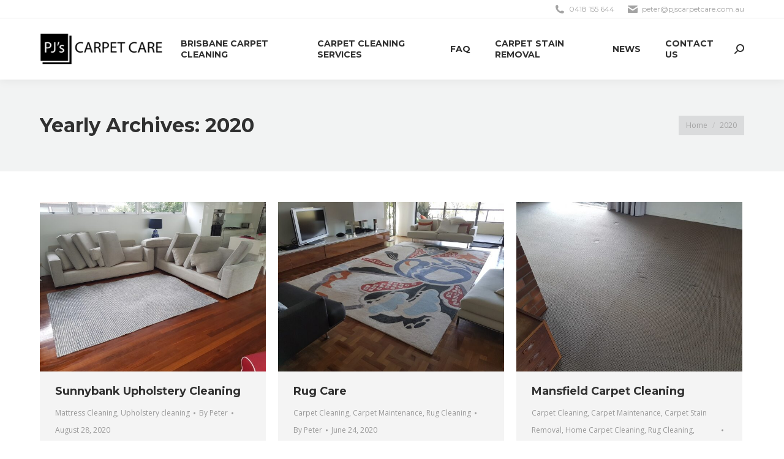

--- FILE ---
content_type: text/html; charset=UTF-8
request_url: https://www.pjscarpetcare.com.au/2020/
body_size: 61531
content:
<!DOCTYPE html>
<!--[if !(IE 6) | !(IE 7) | !(IE 8)  ]><!-->
<html lang="en-AU" class="no-js">
<!--<![endif]-->
<head>
	<meta charset="UTF-8" />
				<meta name="viewport" content="width=device-width, initial-scale=1, maximum-scale=1, user-scalable=0"/>
			<meta name="theme-color" content="#ffc000"/>	<link rel="profile" href="https://gmpg.org/xfn/11" />
	<meta name='robots' content='noindex, follow' />
<!-- Jetpack Site Verification Tags -->
<meta name="p:domain_verify" content="https://en.forums.wordpress.com/topic/pintrest-instruction-i-need-to-follow-re-indexhtml-file?replie" />

	<!-- This site is optimized with the Yoast SEO plugin v26.8 - https://yoast.com/product/yoast-seo-wordpress/ -->
	<title>2020 - PJ&#039;s Carpet Care</title>
	<meta property="og:locale" content="en_US" />
	<meta property="og:type" content="website" />
	<meta property="og:title" content="2020 - PJ&#039;s Carpet Care" />
	<meta property="og:url" content="https://www.pjscarpetcare.com.au/2020/" />
	<meta property="og:site_name" content="PJ&#039;s Carpet Care" />
	<meta name="twitter:card" content="summary_large_image" />
	<script type="application/ld+json" class="yoast-schema-graph">{"@context":"https://schema.org","@graph":[{"@type":"CollectionPage","@id":"https://www.pjscarpetcare.com.au/2020/","url":"https://www.pjscarpetcare.com.au/2020/","name":"2020 - PJ&#039;s Carpet Care","isPartOf":{"@id":"https://www.pjscarpetcare.com.au/#website"},"primaryImageOfPage":{"@id":"https://www.pjscarpetcare.com.au/2020/#primaryimage"},"image":{"@id":"https://www.pjscarpetcare.com.au/2020/#primaryimage"},"thumbnailUrl":"https://www.pjscarpetcare.com.au/wp-content/uploads/2020/05/Sunnybank-upholstery-cleaning.jpg","breadcrumb":{"@id":"https://www.pjscarpetcare.com.au/2020/#breadcrumb"},"inLanguage":"en-AU"},{"@type":"ImageObject","inLanguage":"en-AU","@id":"https://www.pjscarpetcare.com.au/2020/#primaryimage","url":"https://www.pjscarpetcare.com.au/wp-content/uploads/2020/05/Sunnybank-upholstery-cleaning.jpg","contentUrl":"https://www.pjscarpetcare.com.au/wp-content/uploads/2020/05/Sunnybank-upholstery-cleaning.jpg","width":800,"height":600,"caption":"Sunnybank Upholstery Cleaning"},{"@type":"BreadcrumbList","@id":"https://www.pjscarpetcare.com.au/2020/#breadcrumb","itemListElement":[{"@type":"ListItem","position":1,"name":"Home","item":"https://www.pjscarpetcare.com.au/"},{"@type":"ListItem","position":2,"name":"Archives for 2020"}]},{"@type":"WebSite","@id":"https://www.pjscarpetcare.com.au/#website","url":"https://www.pjscarpetcare.com.au/","name":"PJ&#039;s Carpet Care","description":"Brisbane Carpet Cleaning and Upholstery Cleaning","publisher":{"@id":"https://www.pjscarpetcare.com.au/#organization"},"potentialAction":[{"@type":"SearchAction","target":{"@type":"EntryPoint","urlTemplate":"https://www.pjscarpetcare.com.au/?s={search_term_string}"},"query-input":{"@type":"PropertyValueSpecification","valueRequired":true,"valueName":"search_term_string"}}],"inLanguage":"en-AU"},{"@type":"Organization","@id":"https://www.pjscarpetcare.com.au/#organization","name":"PJ's Carpet Care","url":"https://www.pjscarpetcare.com.au/","logo":{"@type":"ImageObject","inLanguage":"en-AU","@id":"https://www.pjscarpetcare.com.au/#/schema/logo/image/","url":"https://www.pjscarpetcare.com.au/wp-content/uploads/2016/05/pjs-carpet-care-logo-e1462832058472.png","contentUrl":"https://www.pjscarpetcare.com.au/wp-content/uploads/2016/05/pjs-carpet-care-logo-e1462832058472.png","width":243,"height":60,"caption":"PJ's Carpet Care"},"image":{"@id":"https://www.pjscarpetcare.com.au/#/schema/logo/image/"}}]}</script>
	<!-- / Yoast SEO plugin. -->


<link rel='dns-prefetch' href='//challenges.cloudflare.com' />
<link rel='dns-prefetch' href='//secure.gravatar.com' />
<link rel='dns-prefetch' href='//stats.wp.com' />
<link rel='dns-prefetch' href='//fonts.googleapis.com' />
<link rel='dns-prefetch' href='//v0.wordpress.com' />
<link rel='preconnect' href='//i0.wp.com' />
<link rel="alternate" type="application/rss+xml" title="PJ&#039;s Carpet Care &raquo; Feed" href="https://www.pjscarpetcare.com.au/feed/" />
<link rel="alternate" type="application/rss+xml" title="PJ&#039;s Carpet Care &raquo; Comments Feed" href="https://www.pjscarpetcare.com.au/comments/feed/" />
<style id='wp-img-auto-sizes-contain-inline-css'>
img:is([sizes=auto i],[sizes^="auto," i]){contain-intrinsic-size:3000px 1500px}
/*# sourceURL=wp-img-auto-sizes-contain-inline-css */
</style>
<style id='wp-emoji-styles-inline-css'>

	img.wp-smiley, img.emoji {
		display: inline !important;
		border: none !important;
		box-shadow: none !important;
		height: 1em !important;
		width: 1em !important;
		margin: 0 0.07em !important;
		vertical-align: -0.1em !important;
		background: none !important;
		padding: 0 !important;
	}
/*# sourceURL=wp-emoji-styles-inline-css */
</style>
<style id='wp-block-library-inline-css'>
:root{--wp-block-synced-color:#7a00df;--wp-block-synced-color--rgb:122,0,223;--wp-bound-block-color:var(--wp-block-synced-color);--wp-editor-canvas-background:#ddd;--wp-admin-theme-color:#007cba;--wp-admin-theme-color--rgb:0,124,186;--wp-admin-theme-color-darker-10:#006ba1;--wp-admin-theme-color-darker-10--rgb:0,107,160.5;--wp-admin-theme-color-darker-20:#005a87;--wp-admin-theme-color-darker-20--rgb:0,90,135;--wp-admin-border-width-focus:2px}@media (min-resolution:192dpi){:root{--wp-admin-border-width-focus:1.5px}}.wp-element-button{cursor:pointer}:root .has-very-light-gray-background-color{background-color:#eee}:root .has-very-dark-gray-background-color{background-color:#313131}:root .has-very-light-gray-color{color:#eee}:root .has-very-dark-gray-color{color:#313131}:root .has-vivid-green-cyan-to-vivid-cyan-blue-gradient-background{background:linear-gradient(135deg,#00d084,#0693e3)}:root .has-purple-crush-gradient-background{background:linear-gradient(135deg,#34e2e4,#4721fb 50%,#ab1dfe)}:root .has-hazy-dawn-gradient-background{background:linear-gradient(135deg,#faaca8,#dad0ec)}:root .has-subdued-olive-gradient-background{background:linear-gradient(135deg,#fafae1,#67a671)}:root .has-atomic-cream-gradient-background{background:linear-gradient(135deg,#fdd79a,#004a59)}:root .has-nightshade-gradient-background{background:linear-gradient(135deg,#330968,#31cdcf)}:root .has-midnight-gradient-background{background:linear-gradient(135deg,#020381,#2874fc)}:root{--wp--preset--font-size--normal:16px;--wp--preset--font-size--huge:42px}.has-regular-font-size{font-size:1em}.has-larger-font-size{font-size:2.625em}.has-normal-font-size{font-size:var(--wp--preset--font-size--normal)}.has-huge-font-size{font-size:var(--wp--preset--font-size--huge)}.has-text-align-center{text-align:center}.has-text-align-left{text-align:left}.has-text-align-right{text-align:right}.has-fit-text{white-space:nowrap!important}#end-resizable-editor-section{display:none}.aligncenter{clear:both}.items-justified-left{justify-content:flex-start}.items-justified-center{justify-content:center}.items-justified-right{justify-content:flex-end}.items-justified-space-between{justify-content:space-between}.screen-reader-text{border:0;clip-path:inset(50%);height:1px;margin:-1px;overflow:hidden;padding:0;position:absolute;width:1px;word-wrap:normal!important}.screen-reader-text:focus{background-color:#ddd;clip-path:none;color:#444;display:block;font-size:1em;height:auto;left:5px;line-height:normal;padding:15px 23px 14px;text-decoration:none;top:5px;width:auto;z-index:100000}html :where(.has-border-color){border-style:solid}html :where([style*=border-top-color]){border-top-style:solid}html :where([style*=border-right-color]){border-right-style:solid}html :where([style*=border-bottom-color]){border-bottom-style:solid}html :where([style*=border-left-color]){border-left-style:solid}html :where([style*=border-width]){border-style:solid}html :where([style*=border-top-width]){border-top-style:solid}html :where([style*=border-right-width]){border-right-style:solid}html :where([style*=border-bottom-width]){border-bottom-style:solid}html :where([style*=border-left-width]){border-left-style:solid}html :where(img[class*=wp-image-]){height:auto;max-width:100%}:where(figure){margin:0 0 1em}html :where(.is-position-sticky){--wp-admin--admin-bar--position-offset:var(--wp-admin--admin-bar--height,0px)}@media screen and (max-width:600px){html :where(.is-position-sticky){--wp-admin--admin-bar--position-offset:0px}}

/*# sourceURL=wp-block-library-inline-css */
</style><style id='global-styles-inline-css'>
:root{--wp--preset--aspect-ratio--square: 1;--wp--preset--aspect-ratio--4-3: 4/3;--wp--preset--aspect-ratio--3-4: 3/4;--wp--preset--aspect-ratio--3-2: 3/2;--wp--preset--aspect-ratio--2-3: 2/3;--wp--preset--aspect-ratio--16-9: 16/9;--wp--preset--aspect-ratio--9-16: 9/16;--wp--preset--color--black: #000000;--wp--preset--color--cyan-bluish-gray: #abb8c3;--wp--preset--color--white: #FFF;--wp--preset--color--pale-pink: #f78da7;--wp--preset--color--vivid-red: #cf2e2e;--wp--preset--color--luminous-vivid-orange: #ff6900;--wp--preset--color--luminous-vivid-amber: #fcb900;--wp--preset--color--light-green-cyan: #7bdcb5;--wp--preset--color--vivid-green-cyan: #00d084;--wp--preset--color--pale-cyan-blue: #8ed1fc;--wp--preset--color--vivid-cyan-blue: #0693e3;--wp--preset--color--vivid-purple: #9b51e0;--wp--preset--color--accent: #ffc000;--wp--preset--color--dark-gray: #111;--wp--preset--color--light-gray: #767676;--wp--preset--gradient--vivid-cyan-blue-to-vivid-purple: linear-gradient(135deg,rgb(6,147,227) 0%,rgb(155,81,224) 100%);--wp--preset--gradient--light-green-cyan-to-vivid-green-cyan: linear-gradient(135deg,rgb(122,220,180) 0%,rgb(0,208,130) 100%);--wp--preset--gradient--luminous-vivid-amber-to-luminous-vivid-orange: linear-gradient(135deg,rgb(252,185,0) 0%,rgb(255,105,0) 100%);--wp--preset--gradient--luminous-vivid-orange-to-vivid-red: linear-gradient(135deg,rgb(255,105,0) 0%,rgb(207,46,46) 100%);--wp--preset--gradient--very-light-gray-to-cyan-bluish-gray: linear-gradient(135deg,rgb(238,238,238) 0%,rgb(169,184,195) 100%);--wp--preset--gradient--cool-to-warm-spectrum: linear-gradient(135deg,rgb(74,234,220) 0%,rgb(151,120,209) 20%,rgb(207,42,186) 40%,rgb(238,44,130) 60%,rgb(251,105,98) 80%,rgb(254,248,76) 100%);--wp--preset--gradient--blush-light-purple: linear-gradient(135deg,rgb(255,206,236) 0%,rgb(152,150,240) 100%);--wp--preset--gradient--blush-bordeaux: linear-gradient(135deg,rgb(254,205,165) 0%,rgb(254,45,45) 50%,rgb(107,0,62) 100%);--wp--preset--gradient--luminous-dusk: linear-gradient(135deg,rgb(255,203,112) 0%,rgb(199,81,192) 50%,rgb(65,88,208) 100%);--wp--preset--gradient--pale-ocean: linear-gradient(135deg,rgb(255,245,203) 0%,rgb(182,227,212) 50%,rgb(51,167,181) 100%);--wp--preset--gradient--electric-grass: linear-gradient(135deg,rgb(202,248,128) 0%,rgb(113,206,126) 100%);--wp--preset--gradient--midnight: linear-gradient(135deg,rgb(2,3,129) 0%,rgb(40,116,252) 100%);--wp--preset--font-size--small: 13px;--wp--preset--font-size--medium: 20px;--wp--preset--font-size--large: 36px;--wp--preset--font-size--x-large: 42px;--wp--preset--spacing--20: 0.44rem;--wp--preset--spacing--30: 0.67rem;--wp--preset--spacing--40: 1rem;--wp--preset--spacing--50: 1.5rem;--wp--preset--spacing--60: 2.25rem;--wp--preset--spacing--70: 3.38rem;--wp--preset--spacing--80: 5.06rem;--wp--preset--shadow--natural: 6px 6px 9px rgba(0, 0, 0, 0.2);--wp--preset--shadow--deep: 12px 12px 50px rgba(0, 0, 0, 0.4);--wp--preset--shadow--sharp: 6px 6px 0px rgba(0, 0, 0, 0.2);--wp--preset--shadow--outlined: 6px 6px 0px -3px rgb(255, 255, 255), 6px 6px rgb(0, 0, 0);--wp--preset--shadow--crisp: 6px 6px 0px rgb(0, 0, 0);}:where(.is-layout-flex){gap: 0.5em;}:where(.is-layout-grid){gap: 0.5em;}body .is-layout-flex{display: flex;}.is-layout-flex{flex-wrap: wrap;align-items: center;}.is-layout-flex > :is(*, div){margin: 0;}body .is-layout-grid{display: grid;}.is-layout-grid > :is(*, div){margin: 0;}:where(.wp-block-columns.is-layout-flex){gap: 2em;}:where(.wp-block-columns.is-layout-grid){gap: 2em;}:where(.wp-block-post-template.is-layout-flex){gap: 1.25em;}:where(.wp-block-post-template.is-layout-grid){gap: 1.25em;}.has-black-color{color: var(--wp--preset--color--black) !important;}.has-cyan-bluish-gray-color{color: var(--wp--preset--color--cyan-bluish-gray) !important;}.has-white-color{color: var(--wp--preset--color--white) !important;}.has-pale-pink-color{color: var(--wp--preset--color--pale-pink) !important;}.has-vivid-red-color{color: var(--wp--preset--color--vivid-red) !important;}.has-luminous-vivid-orange-color{color: var(--wp--preset--color--luminous-vivid-orange) !important;}.has-luminous-vivid-amber-color{color: var(--wp--preset--color--luminous-vivid-amber) !important;}.has-light-green-cyan-color{color: var(--wp--preset--color--light-green-cyan) !important;}.has-vivid-green-cyan-color{color: var(--wp--preset--color--vivid-green-cyan) !important;}.has-pale-cyan-blue-color{color: var(--wp--preset--color--pale-cyan-blue) !important;}.has-vivid-cyan-blue-color{color: var(--wp--preset--color--vivid-cyan-blue) !important;}.has-vivid-purple-color{color: var(--wp--preset--color--vivid-purple) !important;}.has-black-background-color{background-color: var(--wp--preset--color--black) !important;}.has-cyan-bluish-gray-background-color{background-color: var(--wp--preset--color--cyan-bluish-gray) !important;}.has-white-background-color{background-color: var(--wp--preset--color--white) !important;}.has-pale-pink-background-color{background-color: var(--wp--preset--color--pale-pink) !important;}.has-vivid-red-background-color{background-color: var(--wp--preset--color--vivid-red) !important;}.has-luminous-vivid-orange-background-color{background-color: var(--wp--preset--color--luminous-vivid-orange) !important;}.has-luminous-vivid-amber-background-color{background-color: var(--wp--preset--color--luminous-vivid-amber) !important;}.has-light-green-cyan-background-color{background-color: var(--wp--preset--color--light-green-cyan) !important;}.has-vivid-green-cyan-background-color{background-color: var(--wp--preset--color--vivid-green-cyan) !important;}.has-pale-cyan-blue-background-color{background-color: var(--wp--preset--color--pale-cyan-blue) !important;}.has-vivid-cyan-blue-background-color{background-color: var(--wp--preset--color--vivid-cyan-blue) !important;}.has-vivid-purple-background-color{background-color: var(--wp--preset--color--vivid-purple) !important;}.has-black-border-color{border-color: var(--wp--preset--color--black) !important;}.has-cyan-bluish-gray-border-color{border-color: var(--wp--preset--color--cyan-bluish-gray) !important;}.has-white-border-color{border-color: var(--wp--preset--color--white) !important;}.has-pale-pink-border-color{border-color: var(--wp--preset--color--pale-pink) !important;}.has-vivid-red-border-color{border-color: var(--wp--preset--color--vivid-red) !important;}.has-luminous-vivid-orange-border-color{border-color: var(--wp--preset--color--luminous-vivid-orange) !important;}.has-luminous-vivid-amber-border-color{border-color: var(--wp--preset--color--luminous-vivid-amber) !important;}.has-light-green-cyan-border-color{border-color: var(--wp--preset--color--light-green-cyan) !important;}.has-vivid-green-cyan-border-color{border-color: var(--wp--preset--color--vivid-green-cyan) !important;}.has-pale-cyan-blue-border-color{border-color: var(--wp--preset--color--pale-cyan-blue) !important;}.has-vivid-cyan-blue-border-color{border-color: var(--wp--preset--color--vivid-cyan-blue) !important;}.has-vivid-purple-border-color{border-color: var(--wp--preset--color--vivid-purple) !important;}.has-vivid-cyan-blue-to-vivid-purple-gradient-background{background: var(--wp--preset--gradient--vivid-cyan-blue-to-vivid-purple) !important;}.has-light-green-cyan-to-vivid-green-cyan-gradient-background{background: var(--wp--preset--gradient--light-green-cyan-to-vivid-green-cyan) !important;}.has-luminous-vivid-amber-to-luminous-vivid-orange-gradient-background{background: var(--wp--preset--gradient--luminous-vivid-amber-to-luminous-vivid-orange) !important;}.has-luminous-vivid-orange-to-vivid-red-gradient-background{background: var(--wp--preset--gradient--luminous-vivid-orange-to-vivid-red) !important;}.has-very-light-gray-to-cyan-bluish-gray-gradient-background{background: var(--wp--preset--gradient--very-light-gray-to-cyan-bluish-gray) !important;}.has-cool-to-warm-spectrum-gradient-background{background: var(--wp--preset--gradient--cool-to-warm-spectrum) !important;}.has-blush-light-purple-gradient-background{background: var(--wp--preset--gradient--blush-light-purple) !important;}.has-blush-bordeaux-gradient-background{background: var(--wp--preset--gradient--blush-bordeaux) !important;}.has-luminous-dusk-gradient-background{background: var(--wp--preset--gradient--luminous-dusk) !important;}.has-pale-ocean-gradient-background{background: var(--wp--preset--gradient--pale-ocean) !important;}.has-electric-grass-gradient-background{background: var(--wp--preset--gradient--electric-grass) !important;}.has-midnight-gradient-background{background: var(--wp--preset--gradient--midnight) !important;}.has-small-font-size{font-size: var(--wp--preset--font-size--small) !important;}.has-medium-font-size{font-size: var(--wp--preset--font-size--medium) !important;}.has-large-font-size{font-size: var(--wp--preset--font-size--large) !important;}.has-x-large-font-size{font-size: var(--wp--preset--font-size--x-large) !important;}
/*# sourceURL=global-styles-inline-css */
</style>

<style id='classic-theme-styles-inline-css'>
/*! This file is auto-generated */
.wp-block-button__link{color:#fff;background-color:#32373c;border-radius:9999px;box-shadow:none;text-decoration:none;padding:calc(.667em + 2px) calc(1.333em + 2px);font-size:1.125em}.wp-block-file__button{background:#32373c;color:#fff;text-decoration:none}
/*# sourceURL=/wp-includes/css/classic-themes.min.css */
</style>
<link rel='stylesheet' id='contact-form-7-css' href='https://www.pjscarpetcare.com.au/wp-content/plugins/contact-form-7/includes/css/styles.css?ver=6.1.4' media='all' />
<link rel='stylesheet' id='rs-plugin-settings-css' href='https://www.pjscarpetcare.com.au/wp-content/plugins/revslider/public/assets/css/rs6.css?ver=6.2.1' media='all' />
<style id='rs-plugin-settings-inline-css'>
#rs-demo-id {}
/*# sourceURL=rs-plugin-settings-inline-css */
</style>
<link rel='stylesheet' id='font-awesome-css-css' href='https://www.pjscarpetcare.com.au/wp-content/plugins/text-slider/public/../includes/font-awesome/css/font-awesome.min.css?ver=1.0.0' media='all' />
<link rel='stylesheet' id='font-awesome-ie7-css-css' href='https://www.pjscarpetcare.com.au/wp-content/plugins/text-slider/public/../includes/font-awesome/css/font-awesome-ie7.min.css?ver=1.0.0' media='all' />
<link rel='stylesheet' id='text-slider-plugin-styles-css' href='https://www.pjscarpetcare.com.au/wp-content/plugins/text-slider/public/assets/css/public.css?ver=1.0.0' media='all' />
<link rel='stylesheet' id='the7-font-css' href='https://www.pjscarpetcare.com.au/wp-content/themes/dt-the7/fonts/icomoon-the7-font/icomoon-the7-font.min.css?ver=12.9.1' media='all' />
<link rel='stylesheet' id='the7-awesome-fonts-css' href='https://www.pjscarpetcare.com.au/wp-content/themes/dt-the7/fonts/FontAwesome/css/all.min.css?ver=12.9.1' media='all' />
<link rel='stylesheet' id='the7-awesome-fonts-back-css' href='https://www.pjscarpetcare.com.au/wp-content/themes/dt-the7/fonts/FontAwesome/back-compat.min.css?ver=12.9.1' media='all' />
<link rel='stylesheet' id='the7-Defaults-css' href='https://www.pjscarpetcare.com.au/wp-content/uploads/smile_fonts/Defaults/Defaults.css?ver=f8768e99df1adf8c6764b04f73dc306e' media='all' />
<link rel='stylesheet' id='tablepress-default-css' href='https://www.pjscarpetcare.com.au/wp-content/plugins/tablepress/css/build/default.css?ver=3.2.6' media='all' />
<link rel='stylesheet' id='dt-web-fonts-css' href='https://fonts.googleapis.com/css?family=Open+Sans:400,600,700%7CMontserrat:400,600,700' media='all' />
<link rel='stylesheet' id='dt-main-css' href='https://www.pjscarpetcare.com.au/wp-content/themes/dt-the7/css/main.min.css?ver=12.9.1' media='all' />
<style id='dt-main-inline-css'>
body #load {
  display: block;
  height: 100%;
  overflow: hidden;
  position: fixed;
  width: 100%;
  z-index: 9901;
  opacity: 1;
  visibility: visible;
  transition: all .35s ease-out;
}
.load-wrap {
  width: 100%;
  height: 100%;
  background-position: center center;
  background-repeat: no-repeat;
  text-align: center;
  display: -ms-flexbox;
  display: -ms-flex;
  display: flex;
  -ms-align-items: center;
  -ms-flex-align: center;
  align-items: center;
  -ms-flex-flow: column wrap;
  flex-flow: column wrap;
  -ms-flex-pack: center;
  -ms-justify-content: center;
  justify-content: center;
}
.load-wrap > svg {
  position: absolute;
  top: 50%;
  left: 50%;
  transform: translate(-50%,-50%);
}
#load {
  background: var(--the7-elementor-beautiful-loading-bg,rgba(255,192,0,0.96));
  --the7-beautiful-spinner-color2: var(--the7-beautiful-spinner-color,#ffffff);
}

/*# sourceURL=dt-main-inline-css */
</style>
<link rel='stylesheet' id='the7-custom-scrollbar-css' href='https://www.pjscarpetcare.com.au/wp-content/themes/dt-the7/lib/custom-scrollbar/custom-scrollbar.min.css?ver=12.9.1' media='all' />
<link rel='stylesheet' id='the7-wpbakery-css' href='https://www.pjscarpetcare.com.au/wp-content/themes/dt-the7/css/wpbakery.min.css?ver=12.9.1' media='all' />
<link rel='stylesheet' id='the7-css-vars-css' href='https://www.pjscarpetcare.com.au/wp-content/uploads/the7-css/css-vars.css?ver=f3fa62d23d48' media='all' />
<link rel='stylesheet' id='dt-custom-css' href='https://www.pjscarpetcare.com.au/wp-content/uploads/the7-css/custom.css?ver=f3fa62d23d48' media='all' />
<link rel='stylesheet' id='dt-media-css' href='https://www.pjscarpetcare.com.au/wp-content/uploads/the7-css/media.css?ver=f3fa62d23d48' media='all' />
<link rel='stylesheet' id='the7-mega-menu-css' href='https://www.pjscarpetcare.com.au/wp-content/uploads/the7-css/mega-menu.css?ver=f3fa62d23d48' media='all' />
<link rel='stylesheet' id='style-css' href='https://www.pjscarpetcare.com.au/wp-content/themes/dt-the7/style.css?ver=12.9.1' media='all' />
<link rel='stylesheet' id='call-now-button-modern-style-css' href='https://www.pjscarpetcare.com.au/wp-content/plugins/call-now-button/resources/style/modern.css?ver=1.5.5' media='all' />
<script src="https://www.pjscarpetcare.com.au/wp-includes/js/jquery/jquery.min.js?ver=3.7.1" id="jquery-core-js"></script>
<script src="https://www.pjscarpetcare.com.au/wp-includes/js/jquery/jquery-migrate.min.js?ver=3.4.1" id="jquery-migrate-js"></script>
<script src="https://www.pjscarpetcare.com.au/wp-content/plugins/revslider/public/assets/js/rbtools.min.js?ver=6.0" id="tp-tools-js"></script>
<script src="https://www.pjscarpetcare.com.au/wp-content/plugins/revslider/public/assets/js/rs6.min.js?ver=6.2.1" id="revmin-js"></script>
<script src="https://www.pjscarpetcare.com.au/wp-content/plugins/text-slider/public/assets/js/text-slider.min.js?ver=1.0.0" id="text-sliderslider-plugin-script-js"></script>
<script id="dt-above-fold-js-extra">
var dtLocal = {"themeUrl":"https://www.pjscarpetcare.com.au/wp-content/themes/dt-the7","passText":"To view this protected post, enter the password below:","moreButtonText":{"loading":"Loading...","loadMore":"Load more"},"postID":"2824","ajaxurl":"https://www.pjscarpetcare.com.au/wp-admin/admin-ajax.php","REST":{"baseUrl":"https://www.pjscarpetcare.com.au/wp-json/the7/v1","endpoints":{"sendMail":"/send-mail"}},"contactMessages":{"required":"One or more fields have an error. Please check and try again.","terms":"Please accept the privacy policy.","fillTheCaptchaError":"Please, fill the captcha."},"captchaSiteKey":"","ajaxNonce":"0b43f3cd30","pageData":{"type":"archive","template":"archive","layout":"masonry"},"themeSettings":{"smoothScroll":"off","lazyLoading":false,"desktopHeader":{"height":100},"ToggleCaptionEnabled":"disabled","ToggleCaption":"Navigation","floatingHeader":{"showAfter":140,"showMenu":true,"height":70,"logo":{"showLogo":true,"html":"\u003Cimg class=\" preload-me\" src=\"https://www.pjscarpetcare.com.au/wp-content/uploads/2016/05/pjs-carpet-care-logo-e1462832058472.png\" srcset=\"https://www.pjscarpetcare.com.au/wp-content/uploads/2016/05/pjs-carpet-care-logo-e1462832058472.png 243w, https://www.pjscarpetcare.com.au/wp-content/uploads/2016/05/pjs-carpet-care-logo-e1462832058472.png 243w\" width=\"243\" height=\"60\"   sizes=\"243px\" alt=\"PJ&#039;s Carpet Care\" /\u003E","url":"https://www.pjscarpetcare.com.au/"}},"topLine":{"floatingTopLine":{"logo":{"showLogo":false,"html":""}}},"mobileHeader":{"firstSwitchPoint":990,"secondSwitchPoint":700,"firstSwitchPointHeight":60,"secondSwitchPointHeight":60,"mobileToggleCaptionEnabled":"disabled","mobileToggleCaption":"Menu"},"stickyMobileHeaderFirstSwitch":{"logo":{"html":"\u003Cimg class=\" preload-me\" src=\"https://www.pjscarpetcare.com.au/wp-content/uploads/2016/05/pjs-carpet-care-logo-e1462832058472.png\" srcset=\"https://www.pjscarpetcare.com.au/wp-content/uploads/2016/05/pjs-carpet-care-logo-e1462832058472.png 243w, https://www.pjscarpetcare.com.au/wp-content/uploads/2016/05/pjs-carpet-care-logo-e1462832058472.png 243w\" width=\"243\" height=\"60\"   sizes=\"243px\" alt=\"PJ&#039;s Carpet Care\" /\u003E"}},"stickyMobileHeaderSecondSwitch":{"logo":{"html":"\u003Cimg class=\" preload-me\" src=\"https://www.pjscarpetcare.com.au/wp-content/uploads/2016/09/pjs-carpet-care-logo-200x49.png\" srcset=\"https://www.pjscarpetcare.com.au/wp-content/uploads/2016/09/pjs-carpet-care-logo-200x49.png 200w, https://www.pjscarpetcare.com.au/wp-content/uploads/2016/09/pjs-carpet-care-logo-243x60.png 243w\" width=\"200\" height=\"49\"   sizes=\"200px\" alt=\"PJ&#039;s Carpet Care\" /\u003E"}},"sidebar":{"switchPoint":970},"boxedWidth":"1280px"},"VCMobileScreenWidth":"768"};
var dtShare = {"shareButtonText":{"facebook":"Share on Facebook","twitter":"Share on X","pinterest":"Pin it","linkedin":"Share on Linkedin","whatsapp":"Share on Whatsapp"},"overlayOpacity":"85"};
//# sourceURL=dt-above-fold-js-extra
</script>
<script src="https://www.pjscarpetcare.com.au/wp-content/themes/dt-the7/js/above-the-fold.min.js?ver=12.9.1" id="dt-above-fold-js"></script>
<link rel="https://api.w.org/" href="https://www.pjscarpetcare.com.au/wp-json/" /><link rel="EditURI" type="application/rsd+xml" title="RSD" href="https://www.pjscarpetcare.com.au/xmlrpc.php?rsd" />

<script type="application/ld+json">
{
  "@context": "http://schema.org/",
  "@type": "LocalBusiness",
  "name": "P.J's Carpet Care",
  "address": {
    "@type": "PostalAddress",
    "addressCountry": "Australia",
    "addressLocality": "Rochedale South",
    "addressRegion": "QLD",
    "postOfficeBoxNumber": "57",
    "postalCode": "4123"
  },
  "telephone": "0418 155 644",
  "email": "peter@pjscarpetcare.com.au",
  "image": "https://www.pjscarpetcare.com.au/wp-content/uploads/2016/05/pjs-carpet-care-logo-e1462832058472.png",
  "aggregateRating": {
    "@type": "AggregateRating",
    "ratingValue" : "5",
    "ratingCount": "6",
    "reviewCount": "6"
  }
}
</script>
	<style>img#wpstats{display:none}</style>
		    	<style>

		#text-slider {
			width: 100%;
			position: relative;
			font-family: 'Open Sans';
			font-size: 90px;
			font-weight: 600;
			line-height: 85px;
			height:auto;
			overflow:hidden;
			
		}

		#text-slider article {
			width:100%;
			position:absolute;
			top:0;
			left:0;
		}

		#text-slider span {	
			display: block;
		}
		#text-slider-controls {
			width: auto;
			height: auto;
			float:right;
			margin:3%;
			/*position: absolute;
			bottom: 0;
			right: 0;*/
		}
/*		
		#text-slider-controls .prev {	
			float: right;
		}
		#text-slider-controls .next {	
			float: right;
		}
*/
		#text-slider-controls a {
			text-decoration: none;
		}
		.nav-color {
			color: #000;
			font-size:86px;
		}
		.nav-color:hover {
			color: #eee;	
		}

		#text-slider-controls { display: none; } #text-slider .text-slideshow article code { font-family: 'Montserrat' !important;} #text-slider { line-height: 28px; }
				#text-slider .text-slideshow article{

			
			font-weight: 600;
			font-size: 15px;

			color: #000000;
		} 

		#text-slider .text-slideshow article span {

			
			font-weight: 600;
			font-size: 15px;

			color: #000000;
		}

		.nav-color {
			color: #000000;	
			font-size: 50px;	
		}

		.nav-color:hover {
			color: #dd3333;
		}
			
					</style>
			<meta name="generator" content="Powered by Visual Composer - drag and drop page builder for WordPress."/>
<!--[if lte IE 9]><link rel="stylesheet" type="text/css" href="https://www.pjscarpetcare.com.au/wp-content/plugins/js_composer/assets/css/vc_lte_ie9.min.css" media="screen"><![endif]--><!--[if IE  8]><link rel="stylesheet" type="text/css" href="https://www.pjscarpetcare.com.au/wp-content/plugins/js_composer/assets/css/vc-ie8.min.css" media="screen"><![endif]--><meta name="generator" content="Powered by Slider Revolution 6.2.1 - responsive, Mobile-Friendly Slider Plugin for WordPress with comfortable drag and drop interface." />
<script type="text/javascript" id="the7-loader-script">
document.addEventListener("DOMContentLoaded", function(event) {
	var load = document.getElementById("load");
	if(!load.classList.contains('loader-removed')){
		var removeLoading = setTimeout(function() {
			load.className += " loader-removed";
		}, 300);
	}
});
</script>
		<link rel="icon" href="https://www.pjscarpetcare.com.au/wp-content/uploads/2016/05/pjs-carpet-care-logo-16-icon.ico" type="image/x-icon" sizes="16x16"/><link rel="icon" href="https://www.pjscarpetcare.com.au/wp-content/uploads/2016/05/pjs-carpet-care-logo_32-icon.ico" type="image/x-icon" sizes="32x32"/><script type="text/javascript">function setREVStartSize(e){			
			try {								
				var pw = document.getElementById(e.c).parentNode.offsetWidth,
					newh;
				pw = pw===0 || isNaN(pw) ? window.innerWidth : pw;
				e.tabw = e.tabw===undefined ? 0 : parseInt(e.tabw);
				e.thumbw = e.thumbw===undefined ? 0 : parseInt(e.thumbw);
				e.tabh = e.tabh===undefined ? 0 : parseInt(e.tabh);
				e.thumbh = e.thumbh===undefined ? 0 : parseInt(e.thumbh);
				e.tabhide = e.tabhide===undefined ? 0 : parseInt(e.tabhide);
				e.thumbhide = e.thumbhide===undefined ? 0 : parseInt(e.thumbhide);
				e.mh = e.mh===undefined || e.mh=="" || e.mh==="auto" ? 0 : parseInt(e.mh,0);		
				if(e.layout==="fullscreen" || e.l==="fullscreen") 						
					newh = Math.max(e.mh,window.innerHeight);				
				else{					
					e.gw = Array.isArray(e.gw) ? e.gw : [e.gw];
					for (var i in e.rl) if (e.gw[i]===undefined || e.gw[i]===0) e.gw[i] = e.gw[i-1];					
					e.gh = e.el===undefined || e.el==="" || (Array.isArray(e.el) && e.el.length==0)? e.gh : e.el;
					e.gh = Array.isArray(e.gh) ? e.gh : [e.gh];
					for (var i in e.rl) if (e.gh[i]===undefined || e.gh[i]===0) e.gh[i] = e.gh[i-1];
										
					var nl = new Array(e.rl.length),
						ix = 0,						
						sl;					
					e.tabw = e.tabhide>=pw ? 0 : e.tabw;
					e.thumbw = e.thumbhide>=pw ? 0 : e.thumbw;
					e.tabh = e.tabhide>=pw ? 0 : e.tabh;
					e.thumbh = e.thumbhide>=pw ? 0 : e.thumbh;					
					for (var i in e.rl) nl[i] = e.rl[i]<window.innerWidth ? 0 : e.rl[i];
					sl = nl[0];									
					for (var i in nl) if (sl>nl[i] && nl[i]>0) { sl = nl[i]; ix=i;}															
					var m = pw>(e.gw[ix]+e.tabw+e.thumbw) ? 1 : (pw-(e.tabw+e.thumbw)) / (e.gw[ix]);					

					newh =  (e.type==="carousel" && e.justify==="true" ? e.gh[ix] : (e.gh[ix] * m)) + (e.tabh + e.thumbh);
				}			
				
				if(window.rs_init_css===undefined) window.rs_init_css = document.head.appendChild(document.createElement("style"));					
				document.getElementById(e.c).height = newh;
				window.rs_init_css.innerHTML += "#"+e.c+"_wrapper { height: "+newh+"px }";				
			} catch(e){
				console.log("Failure at Presize of Slider:" + e)
			}					   
		  };</script>
		<style id="wp-custom-css">
			/*
You can add your own CSS here.

Click the help icon above to learn more.
*/

.masthead:not(.side-header)
.main-nav {
	flex-wrap: nowrap !important;
}
.blog .h1-size {
	visibility: hidden;
	position: relative;
}

.blog .h1-size:after {
	visibility: visible;
	position: absolute;
	top: 0;
	left: 0;
	content: "News";
}
		</style>
		<noscript><style type="text/css"> .wpb_animate_when_almost_visible { opacity: 1; }</style></noscript><script>
  (function(i,s,o,g,r,a,m){i['GoogleAnalyticsObject']=r;i[r]=i[r]||function(){
  (i[r].q=i[r].q||[]).push(arguments)},i[r].l=1*new Date();a=s.createElement(o),
  m=s.getElementsByTagName(o)[0];a.async=1;a.src=g;m.parentNode.insertBefore(a,m)
  })(window,document,'script','https://www.google-analytics.com/analytics.js','ga');

  ga('create', 'UA-83855043-1', 'auto');
  ga('send', 'pageview');
</script><style id='the7-custom-inline-css' type='text/css'>
/* Breadcrumbs background */
.page-title .breadcrumbs {
     background-color: rgba(0, 0, 0, 0.06);
     padding-top: 2px;
     padding-bottom: 2px;
}

/*  Service sidebar menu */
     .service_menu .widget { 
     padding-bottom:20px!important;
} 

/* Custom VC columns gap */
.custom-columns-gap.vc_row > .vc_column_container {
     padding-left: 25px; 
     padding-right: 25px;
 }
</style>
</head>
<body data-rsssl=1 id="the7-body" class="archive date wp-embed-responsive wp-theme-dt-the7 layout-masonry description-under-image dt-responsive-on right-mobile-menu-close-icon ouside-menu-close-icon mobile-hamburger-close-bg-enable mobile-hamburger-close-bg-hover-enable  fade-medium-mobile-menu-close-icon fade-medium-menu-close-icon srcset-enabled btn-flat custom-btn-color custom-btn-hover-color phantom-fade phantom-shadow-decoration phantom-main-logo-on floating-mobile-menu-icon top-header first-switch-logo-center first-switch-menu-left second-switch-logo-center second-switch-menu-left layzr-loading-on popup-message-style the7-ver-12.9.1 dt-fa-compatibility wpb-js-composer js-comp-ver-4.12 vc_responsive">
<!-- The7 12.9.1 -->
<div id="load" class="ring-loader">
	<div class="load-wrap">
<style type="text/css">
    .the7-spinner {
        width: 72px;
        height: 72px;
        position: relative;
    }
    .the7-spinner > div {
        border-radius: 50%;
        width: 9px;
        left: 0;
        box-sizing: border-box;
        display: block;
        position: absolute;
        border: 9px solid #fff;
        width: 72px;
        height: 72px;
    }
    .the7-spinner-ring-bg{
        opacity: 0.25;
    }
    div.the7-spinner-ring {
        animation: spinner-animation 0.8s cubic-bezier(1, 1, 1, 1) infinite;
        border-color:var(--the7-beautiful-spinner-color2) transparent transparent transparent;
    }

    @keyframes spinner-animation{
        from{
            transform: rotate(0deg);
        }
        to {
            transform: rotate(360deg);
        }
    }
</style>

<div class="the7-spinner">
    <div class="the7-spinner-ring-bg"></div>
    <div class="the7-spinner-ring"></div>
</div></div>
</div>
<div id="page" >
	<a class="skip-link screen-reader-text" href="#content">Skip to content</a>

<div class="masthead inline-header right widgets full-height shadow-decoration shadow-mobile-header-decoration small-mobile-menu-icon mobile-menu-icon-bg-on mobile-menu-icon-hover-bg-on dt-parent-menu-clickable show-sub-menu-on-hover show-mobile-logo" >

	<div class="top-bar full-width-line">
	<div class="top-bar-bg" ></div>
	<div class="mini-widgets left-widgets"></div><div class="right-widgets mini-widgets"><span class="mini-contacts phone show-on-desktop in-top-bar-right in-menu-second-switch"><i class="fa-fw the7-mw-icon-phone-bold"></i>0418 155 644</span><span class="mini-contacts email show-on-desktop in-top-bar-right in-menu-second-switch"><i class="fa-fw the7-mw-icon-mail-bold"></i><a href="mailto:peter@pjscarpetcare.com.au?subject=Website%20Inquiry">peter@pjscarpetcare.com.au</a></span></div></div>

	<header class="header-bar" role="banner">

		<div class="branding">
	<div id="site-title" class="assistive-text">PJ&#039;s Carpet Care</div>
	<div id="site-description" class="assistive-text">Brisbane Carpet Cleaning and Upholstery Cleaning</div>
	<a class="same-logo" href="https://www.pjscarpetcare.com.au/"><img class=" preload-me" src="https://www.pjscarpetcare.com.au/wp-content/uploads/2016/05/pjs-carpet-care-logo-e1462832058472.png" srcset="https://www.pjscarpetcare.com.au/wp-content/uploads/2016/05/pjs-carpet-care-logo-e1462832058472.png 243w, https://www.pjscarpetcare.com.au/wp-content/uploads/2016/05/pjs-carpet-care-logo-e1462832058472.png 243w" width="243" height="60"   sizes="243px" alt="PJ&#039;s Carpet Care" /><img class="mobile-logo preload-me" src="https://www.pjscarpetcare.com.au/wp-content/uploads/2016/09/pjs-carpet-care-logo-200x49.png" srcset="https://www.pjscarpetcare.com.au/wp-content/uploads/2016/09/pjs-carpet-care-logo-200x49.png 200w, https://www.pjscarpetcare.com.au/wp-content/uploads/2016/09/pjs-carpet-care-logo-243x60.png 243w" width="200" height="49"   sizes="200px" alt="PJ&#039;s Carpet Care" /></a></div>

		<ul id="primary-menu" class="main-nav underline-decoration upwards-line level-arrows-on outside-item-remove-margin"><li class="menu-item menu-item-type-post_type menu-item-object-page menu-item-home menu-item-2660 first depth-0"><a href='https://www.pjscarpetcare.com.au/' data-level='1'><span class="menu-item-text"><span class="menu-text">Brisbane Carpet Cleaning</span></span></a></li> <li class="menu-item menu-item-type-post_type menu-item-object-page menu-item-2661 depth-0"><a href='https://www.pjscarpetcare.com.au/carpet-cleaning-services-page/' data-level='1'><span class="menu-item-text"><span class="menu-text">Carpet Cleaning Services</span></span></a></li> <li class="menu-item menu-item-type-post_type menu-item-object-page menu-item-2662 depth-0"><a href='https://www.pjscarpetcare.com.au/frequently-asked-questions/' data-level='1'><span class="menu-item-text"><span class="menu-text">FAQ</span></span></a></li> <li class="menu-item menu-item-type-post_type menu-item-object-page menu-item-2663 depth-0"><a href='https://www.pjscarpetcare.com.au/carpet-stain-removal-carpet-care-hints/' data-level='1'><span class="menu-item-text"><span class="menu-text">Carpet Stain Removal</span></span></a></li> <li class="menu-item menu-item-type-post_type menu-item-object-page current_page_parent menu-item-2664 depth-0"><a href='https://www.pjscarpetcare.com.au/carpet-maintenance-tips-tricks/' data-level='1'><span class="menu-item-text"><span class="menu-text">News</span></span></a></li> <li class="menu-item menu-item-type-post_type menu-item-object-page menu-item-2665 last depth-0"><a href='https://www.pjscarpetcare.com.au/contact-us-phone-email/' data-level='1'><span class="menu-item-text"><span class="menu-text">Contact Us</span></span></a></li> </ul>
		<div class="mini-widgets"><div class="mini-search show-on-desktop near-logo-first-switch near-logo-second-switch popup-search custom-icon"><form class="searchform mini-widget-searchform" role="search" method="get" action="https://www.pjscarpetcare.com.au/">

	<div class="screen-reader-text">Search:</div>

	
		<a href="" class="submit text-disable"><i class=" mw-icon the7-mw-icon-search-bold"></i></a>
		<div class="popup-search-wrap">
			<input type="text" aria-label="Search" class="field searchform-s" name="s" value="" placeholder="Type and hit enter &hellip;" title="Search form"/>
			<a href="" class="search-icon"  aria-label="Search"><i class="the7-mw-icon-search-bold" aria-hidden="true"></i></a>
		</div>

			<input type="submit" class="assistive-text searchsubmit" value="Go!"/>
</form>
</div></div>
	</header>

</div>
<div role="navigation" aria-label="Main Menu" class="dt-mobile-header mobile-menu-show-divider">
	<div class="dt-close-mobile-menu-icon" aria-label="Close" role="button" tabindex="0"><div class="close-line-wrap"><span class="close-line"></span><span class="close-line"></span><span class="close-line"></span></div></div>	<ul id="mobile-menu" class="mobile-main-nav">
		<li class="menu-item menu-item-type-post_type menu-item-object-page menu-item-home menu-item-2660 first depth-0"><a href='https://www.pjscarpetcare.com.au/' data-level='1'><span class="menu-item-text"><span class="menu-text">Brisbane Carpet Cleaning</span></span></a></li> <li class="menu-item menu-item-type-post_type menu-item-object-page menu-item-2661 depth-0"><a href='https://www.pjscarpetcare.com.au/carpet-cleaning-services-page/' data-level='1'><span class="menu-item-text"><span class="menu-text">Carpet Cleaning Services</span></span></a></li> <li class="menu-item menu-item-type-post_type menu-item-object-page menu-item-2662 depth-0"><a href='https://www.pjscarpetcare.com.au/frequently-asked-questions/' data-level='1'><span class="menu-item-text"><span class="menu-text">FAQ</span></span></a></li> <li class="menu-item menu-item-type-post_type menu-item-object-page menu-item-2663 depth-0"><a href='https://www.pjscarpetcare.com.au/carpet-stain-removal-carpet-care-hints/' data-level='1'><span class="menu-item-text"><span class="menu-text">Carpet Stain Removal</span></span></a></li> <li class="menu-item menu-item-type-post_type menu-item-object-page current_page_parent menu-item-2664 depth-0"><a href='https://www.pjscarpetcare.com.au/carpet-maintenance-tips-tricks/' data-level='1'><span class="menu-item-text"><span class="menu-text">News</span></span></a></li> <li class="menu-item menu-item-type-post_type menu-item-object-page menu-item-2665 last depth-0"><a href='https://www.pjscarpetcare.com.au/contact-us-phone-email/' data-level='1'><span class="menu-item-text"><span class="menu-text">Contact Us</span></span></a></li> 	</ul>
	<div class='mobile-mini-widgets-in-menu'></div>
</div>

		<div class="page-title title-left solid-bg breadcrumbs-bg">
			<div class="wf-wrap">

				<div class="page-title-head hgroup"><h1 >Yearly Archives: <span>2020</span></h1></div><div class="page-title-breadcrumbs"><div class="assistive-text">You are here:</div><ol class="breadcrumbs text-small" itemscope itemtype="https://schema.org/BreadcrumbList"><li itemprop="itemListElement" itemscope itemtype="https://schema.org/ListItem"><a itemprop="item" href="https://www.pjscarpetcare.com.au/" title="Home"><span itemprop="name">Home</span></a><meta itemprop="position" content="1" /></li><li class="current" itemprop="itemListElement" itemscope itemtype="https://schema.org/ListItem"><span itemprop="name">2020</span><meta itemprop="position" content="2" /></li></ol></div>			</div>
		</div>

		

<div id="main" class="sidebar-none sidebar-divider-off">

	
	<div class="main-gradient"></div>
	<div class="wf-wrap">
	<div class="wf-container-main">

	

	<!-- Content -->
	<div id="content" class="content" role="main">

		<div class="wf-container loading-effect-fade-in iso-container bg-under-post description-under-image content-align-left" data-padding="10px" data-cur-page="1" data-width="320px" data-columns="3">
<div class="wf-cell iso-item" data-post-id="2824" data-date="2020-08-28T15:21:51+10:00" data-name="Sunnybank Upholstery Cleaning">
	<article class="post post-2824 type-post status-publish format-standard has-post-thumbnail hentry category-mattress-cleaning category-upholstery-cleaning tag-dust-mites category-70 category-35 bg-on fullwidth-img description-off">

		
			<div class="blog-media wf-td">

				<p><a href="https://www.pjscarpetcare.com.au/sunnybank-upholstery-cleaning/" class="alignnone rollover layzr-bg" ><img class="preload-me iso-lazy-load aspect" src="data:image/svg+xml,%3Csvg%20xmlns%3D&#39;http%3A%2F%2Fwww.w3.org%2F2000%2Fsvg&#39;%20viewBox%3D&#39;0%200%20625%20469&#39;%2F%3E" data-src="https://www.pjscarpetcare.com.au/wp-content/uploads/2020/05/Sunnybank-upholstery-cleaning-625x469.jpg" data-srcset="https://www.pjscarpetcare.com.au/wp-content/uploads/2020/05/Sunnybank-upholstery-cleaning-625x469.jpg 625w, https://www.pjscarpetcare.com.au/wp-content/uploads/2020/05/Sunnybank-upholstery-cleaning.jpg 799w" loading="eager" style="--ratio: 625 / 469" sizes="(max-width: 625px) 100vw, 625px" alt="Sunnybank Upholstery Cleaning" title="Sunnybank-upholstery-cleaning" width="625" height="469"  /></a></p>
			</div>

		
		<div class="blog-content wf-td">
			<h3 class="entry-title"><a href="https://www.pjscarpetcare.com.au/sunnybank-upholstery-cleaning/" title="Sunnybank Upholstery Cleaning" rel="bookmark">Sunnybank Upholstery Cleaning</a></h3>

			<div class="entry-meta"><span class="category-link"><a href="https://www.pjscarpetcare.com.au/category/mattress-cleaning/" >Mattress Cleaning</a>, <a href="https://www.pjscarpetcare.com.au/category/upholstery-cleaning/" >Upholstery cleaning</a></span><a class="author vcard" href="https://www.pjscarpetcare.com.au/author/wotty2bigpond-com/" title="View all posts by Peter" rel="author">By <span class="fn">Peter</span></a><a href="https://www.pjscarpetcare.com.au/2020/08/28/" title="3:21 pm" class="data-link" rel="bookmark"><time class="entry-date updated" datetime="2020-08-28T15:21:51+10:00">August 28, 2020</time></a></div><p>Sunnybank Upholstery Cleaning For over 25 years P.J&#8217;s Carpet Care has been providing quality Sunnybank upholstery cleaning. We also have vast experience in the cleaning of the many different materials on Lounge Suites, Dining Chairs and Mattresses. Likewise with the removal of spots and stains from upholstered furniture. Experience matters. You can rely on us&hellip;</p>

		</div>

	</article>

</div>
<div class="wf-cell iso-item" data-post-id="2850" data-date="2020-06-24T11:40:28+10:00" data-name="Rug Care">
	<article class="post post-2850 type-post status-publish format-standard has-post-thumbnail hentry category-carpet-cleaning category-carpet-maintenance category-rug-cleaning tag-carpet-squares tag-rugs category-9 category-36 category-71 bg-on fullwidth-img description-off">

		
			<div class="blog-media wf-td">

				<p><a href="https://www.pjscarpetcare.com.au/rug-care/" class="alignnone rollover layzr-bg" ><img class="preload-me iso-lazy-load aspect" src="data:image/svg+xml,%3Csvg%20xmlns%3D&#39;http%3A%2F%2Fwww.w3.org%2F2000%2Fsvg&#39;%20viewBox%3D&#39;0%200%20625%20469&#39;%2F%3E" data-src="https://www.pjscarpetcare.com.au/wp-content/uploads/2020/06/Rug-care-625x469.jpg" data-srcset="https://www.pjscarpetcare.com.au/wp-content/uploads/2020/06/Rug-care-625x469.jpg 625w, https://www.pjscarpetcare.com.au/wp-content/uploads/2020/06/Rug-care.jpg 799w" loading="eager" style="--ratio: 625 / 469" sizes="(max-width: 625px) 100vw, 625px" alt="Rug Care and cleaning" title="Rug-care" width="625" height="469"  /></a></p>
			</div>

		
		<div class="blog-content wf-td">
			<h3 class="entry-title"><a href="https://www.pjscarpetcare.com.au/rug-care/" title="Rug Care" rel="bookmark">Rug Care</a></h3>

			<div class="entry-meta"><span class="category-link"><a href="https://www.pjscarpetcare.com.au/category/carpet-cleaning/" >Carpet Cleaning</a>, <a href="https://www.pjscarpetcare.com.au/category/carpet-maintenance/" >Carpet Maintenance</a>, <a href="https://www.pjscarpetcare.com.au/category/carpet-cleaning/rug-cleaning/" >Rug Cleaning</a></span><a class="author vcard" href="https://www.pjscarpetcare.com.au/author/wotty2bigpond-com/" title="View all posts by Peter" rel="author">By <span class="fn">Peter</span></a><a href="https://www.pjscarpetcare.com.au/2020/06/24/" title="11:40 am" class="data-link" rel="bookmark"><time class="entry-date updated" datetime="2020-06-24T11:40:28+10:00">June 24, 2020</time></a></div><p>Rug Care and Carpet Square Cleaning Firstly, for over 30 years P.J&#8217;s Carpet Care has been providing quality cleaning, advice and maintenance for rug care and Carpet Square cleaning. We use the hot water extraction method to clean rugs. Hot water extraction is a proven method for the cleaning of carpets, rugs and upholstered furniture.&hellip;</p>

		</div>

	</article>

</div>
<div class="wf-cell iso-item" data-post-id="2805" data-date="2020-05-01T14:18:56+10:00" data-name="Mansfield Carpet Cleaning">
	<article class="post post-2805 type-post status-publish format-standard has-post-thumbnail hentry category-carpet-cleaning category-carpet-maintenance category-carpet-stain-removal category-home-carpet-cleaning category-rug-cleaning category-upholstery-cleaning category-9 category-36 category-18 category-52 category-71 category-35 bg-on fullwidth-img description-off">

		
			<div class="blog-media wf-td">

				<p><a href="https://www.pjscarpetcare.com.au/mansfield-carpet-cleaning/" class="alignnone rollover layzr-bg" ><img class="preload-me iso-lazy-load aspect" src="data:image/svg+xml,%3Csvg%20xmlns%3D&#39;http%3A%2F%2Fwww.w3.org%2F2000%2Fsvg&#39;%20viewBox%3D&#39;0%200%20625%20469&#39;%2F%3E" data-src="https://www.pjscarpetcare.com.au/wp-content/uploads/2019/10/mansfield-carpet-cleaning-625x469.jpg" data-srcset="https://www.pjscarpetcare.com.au/wp-content/uploads/2019/10/mansfield-carpet-cleaning-625x469.jpg 625w, https://www.pjscarpetcare.com.au/wp-content/uploads/2019/10/mansfield-carpet-cleaning.jpg 799w" loading="eager" style="--ratio: 625 / 469" sizes="(max-width: 625px) 100vw, 625px" alt="Mansfield Carpet Cleaning and the difference it can make" title="mansfield-carpet-cleaning" width="625" height="469"  /></a></p>
			</div>

		
		<div class="blog-content wf-td">
			<h3 class="entry-title"><a href="https://www.pjscarpetcare.com.au/mansfield-carpet-cleaning/" title="Mansfield Carpet Cleaning" rel="bookmark">Mansfield Carpet Cleaning</a></h3>

			<div class="entry-meta"><span class="category-link"><a href="https://www.pjscarpetcare.com.au/category/carpet-cleaning/" >Carpet Cleaning</a>, <a href="https://www.pjscarpetcare.com.au/category/carpet-maintenance/" >Carpet Maintenance</a>, <a href="https://www.pjscarpetcare.com.au/category/carpet-stain-removal/" >Carpet Stain Removal</a>, <a href="https://www.pjscarpetcare.com.au/category/carpet-cleaning/home-carpet-cleaning/" >Home Carpet Cleaning</a>, <a href="https://www.pjscarpetcare.com.au/category/carpet-cleaning/rug-cleaning/" >Rug Cleaning</a>, <a href="https://www.pjscarpetcare.com.au/category/upholstery-cleaning/" >Upholstery cleaning</a></span><a class="author vcard" href="https://www.pjscarpetcare.com.au/author/wotty2bigpond-com/" title="View all posts by Peter" rel="author">By <span class="fn">Peter</span></a><a href="https://www.pjscarpetcare.com.au/2020/05/01/" title="2:18 pm" class="data-link" rel="bookmark"><time class="entry-date updated" datetime="2020-05-01T14:18:56+10:00">May 1, 2020</time></a></div><p>Mansfield Carpet Cleaning For over 25 years P.J&#8217;s Carpet Care has been providing quality Mansfield carpet cleaning and upholstery cleaning in houses, commercial premises and offices. However it is not only vast experience we have. We also use a powerful truck-mounted carpet cleaning machine to get your carpet and upholstery clean and looking great. We&hellip;</p>

		</div>

	</article>

</div></div>
	</div><!-- #content -->

	

			</div><!-- .wf-container -->
		</div><!-- .wf-wrap -->

	
	</div><!-- #main -->

	


	<!-- !Footer -->
	<footer id="footer" class="footer solid-bg"  role="contentinfo">

		
<!-- !Bottom-bar -->
<div id="bottom-bar" class="solid-bg logo-left">
    <div class="wf-wrap">
        <div class="wf-container-bottom">

			
            <div class="wf-float-right">

				<div class="bottom-text-block"><div style="text-align: left">
© PJ's Carpet Care 2019. All rights reserved.</p>
</div>
            </div>

        </div><!-- .wf-container-bottom -->
    </div><!-- .wf-wrap -->
</div><!-- #bottom-bar -->
	</footer><!-- #footer -->

<a href="#" class="scroll-top"><svg version="1.1" xmlns="http://www.w3.org/2000/svg" xmlns:xlink="http://www.w3.org/1999/xlink" x="0px" y="0px"
	 viewBox="0 0 16 16" style="enable-background:new 0 0 16 16;" xml:space="preserve">
<path d="M11.7,6.3l-3-3C8.5,3.1,8.3,3,8,3c0,0,0,0,0,0C7.7,3,7.5,3.1,7.3,3.3l-3,3c-0.4,0.4-0.4,1,0,1.4c0.4,0.4,1,0.4,1.4,0L7,6.4
	V12c0,0.6,0.4,1,1,1s1-0.4,1-1V6.4l1.3,1.3c0.4,0.4,1,0.4,1.4,0C11.9,7.5,12,7.3,12,7S11.9,6.5,11.7,6.3z"/>
</svg><span class="screen-reader-text">Go to Top</span></a>

</div><!-- #page -->

<script type="speculationrules">
{"prefetch":[{"source":"document","where":{"and":[{"href_matches":"/*"},{"not":{"href_matches":["/wp-*.php","/wp-admin/*","/wp-content/uploads/*","/wp-content/*","/wp-content/plugins/*","/wp-content/themes/dt-the7/*","/*\\?(.+)"]}},{"not":{"selector_matches":"a[rel~=\"nofollow\"]"}},{"not":{"selector_matches":".no-prefetch, .no-prefetch a"}}]},"eagerness":"conservative"}]}
</script>
<!-- Call Now Button 1.5.5 (https://callnowbutton.com) [renderer:modern]-->
<a aria-label="Call Now Button" href="tel:0418 155 644" id="callnowbutton" class="call-now-button  cnb-zoom-100  cnb-zindex-10  cnb-single cnb-right cnb-displaymode cnb-displaymode-mobile-only" style="background-image:url([data-uri]); background-color:#009900;" onclick='return gtag_report_conversion("tel:0418 155 644");'><span>Call Now Button</span></a><script src="https://www.pjscarpetcare.com.au/wp-content/themes/dt-the7/js/main.min.js?ver=12.9.1" id="dt-main-js"></script>
<script src="https://www.pjscarpetcare.com.au/wp-includes/js/dist/hooks.min.js?ver=dd5603f07f9220ed27f1" id="wp-hooks-js"></script>
<script src="https://www.pjscarpetcare.com.au/wp-includes/js/dist/i18n.min.js?ver=c26c3dc7bed366793375" id="wp-i18n-js"></script>
<script id="wp-i18n-js-after">
wp.i18n.setLocaleData( { 'text direction\u0004ltr': [ 'ltr' ] } );
//# sourceURL=wp-i18n-js-after
</script>
<script src="https://www.pjscarpetcare.com.au/wp-content/plugins/contact-form-7/includes/swv/js/index.js?ver=6.1.4" id="swv-js"></script>
<script id="contact-form-7-js-before">
var wpcf7 = {
    "api": {
        "root": "https:\/\/www.pjscarpetcare.com.au\/wp-json\/",
        "namespace": "contact-form-7\/v1"
    },
    "cached": 1
};
//# sourceURL=contact-form-7-js-before
</script>
<script src="https://www.pjscarpetcare.com.au/wp-content/plugins/contact-form-7/includes/js/index.js?ver=6.1.4" id="contact-form-7-js"></script>
<script src="https://challenges.cloudflare.com/turnstile/v0/api.js" id="cloudflare-turnstile-js" data-wp-strategy="async"></script>
<script id="cloudflare-turnstile-js-after">
document.addEventListener( 'wpcf7submit', e => turnstile.reset() );
//# sourceURL=cloudflare-turnstile-js-after
</script>
<script id="text-slider-plugin-script-js-extra">
var slider_options = [];
//# sourceURL=text-slider-plugin-script-js-extra
</script>
<script src="https://www.pjscarpetcare.com.au/wp-content/plugins/text-slider/public/assets/js/public.js?ver=1.0.0" id="text-slider-plugin-script-js"></script>
<script src="https://www.pjscarpetcare.com.au/wp-content/themes/dt-the7/js/legacy.min.js?ver=12.9.1" id="dt-legacy-js"></script>
<script src="https://www.pjscarpetcare.com.au/wp-content/themes/dt-the7/lib/jquery-mousewheel/jquery-mousewheel.min.js?ver=12.9.1" id="jquery-mousewheel-js"></script>
<script src="https://www.pjscarpetcare.com.au/wp-content/themes/dt-the7/lib/custom-scrollbar/custom-scrollbar.min.js?ver=12.9.1" id="the7-custom-scrollbar-js"></script>
<script id="jetpack-stats-js-before">
_stq = window._stq || [];
_stq.push([ "view", {"v":"ext","blog":"111116936","post":"0","tz":"10","srv":"www.pjscarpetcare.com.au","arch_date":"2020","arch_results":"3","j":"1:15.4"} ]);
_stq.push([ "clickTrackerInit", "111116936", "0" ]);
//# sourceURL=jetpack-stats-js-before
</script>
<script src="https://stats.wp.com/e-202605.js" id="jetpack-stats-js" defer data-wp-strategy="defer"></script>
<script id="wp-emoji-settings" type="application/json">
{"baseUrl":"https://s.w.org/images/core/emoji/17.0.2/72x72/","ext":".png","svgUrl":"https://s.w.org/images/core/emoji/17.0.2/svg/","svgExt":".svg","source":{"concatemoji":"https://www.pjscarpetcare.com.au/wp-includes/js/wp-emoji-release.min.js?ver=f8768e99df1adf8c6764b04f73dc306e"}}
</script>
<script type="module">
/*! This file is auto-generated */
const a=JSON.parse(document.getElementById("wp-emoji-settings").textContent),o=(window._wpemojiSettings=a,"wpEmojiSettingsSupports"),s=["flag","emoji"];function i(e){try{var t={supportTests:e,timestamp:(new Date).valueOf()};sessionStorage.setItem(o,JSON.stringify(t))}catch(e){}}function c(e,t,n){e.clearRect(0,0,e.canvas.width,e.canvas.height),e.fillText(t,0,0);t=new Uint32Array(e.getImageData(0,0,e.canvas.width,e.canvas.height).data);e.clearRect(0,0,e.canvas.width,e.canvas.height),e.fillText(n,0,0);const a=new Uint32Array(e.getImageData(0,0,e.canvas.width,e.canvas.height).data);return t.every((e,t)=>e===a[t])}function p(e,t){e.clearRect(0,0,e.canvas.width,e.canvas.height),e.fillText(t,0,0);var n=e.getImageData(16,16,1,1);for(let e=0;e<n.data.length;e++)if(0!==n.data[e])return!1;return!0}function u(e,t,n,a){switch(t){case"flag":return n(e,"\ud83c\udff3\ufe0f\u200d\u26a7\ufe0f","\ud83c\udff3\ufe0f\u200b\u26a7\ufe0f")?!1:!n(e,"\ud83c\udde8\ud83c\uddf6","\ud83c\udde8\u200b\ud83c\uddf6")&&!n(e,"\ud83c\udff4\udb40\udc67\udb40\udc62\udb40\udc65\udb40\udc6e\udb40\udc67\udb40\udc7f","\ud83c\udff4\u200b\udb40\udc67\u200b\udb40\udc62\u200b\udb40\udc65\u200b\udb40\udc6e\u200b\udb40\udc67\u200b\udb40\udc7f");case"emoji":return!a(e,"\ud83e\u1fac8")}return!1}function f(e,t,n,a){let r;const o=(r="undefined"!=typeof WorkerGlobalScope&&self instanceof WorkerGlobalScope?new OffscreenCanvas(300,150):document.createElement("canvas")).getContext("2d",{willReadFrequently:!0}),s=(o.textBaseline="top",o.font="600 32px Arial",{});return e.forEach(e=>{s[e]=t(o,e,n,a)}),s}function r(e){var t=document.createElement("script");t.src=e,t.defer=!0,document.head.appendChild(t)}a.supports={everything:!0,everythingExceptFlag:!0},new Promise(t=>{let n=function(){try{var e=JSON.parse(sessionStorage.getItem(o));if("object"==typeof e&&"number"==typeof e.timestamp&&(new Date).valueOf()<e.timestamp+604800&&"object"==typeof e.supportTests)return e.supportTests}catch(e){}return null}();if(!n){if("undefined"!=typeof Worker&&"undefined"!=typeof OffscreenCanvas&&"undefined"!=typeof URL&&URL.createObjectURL&&"undefined"!=typeof Blob)try{var e="postMessage("+f.toString()+"("+[JSON.stringify(s),u.toString(),c.toString(),p.toString()].join(",")+"));",a=new Blob([e],{type:"text/javascript"});const r=new Worker(URL.createObjectURL(a),{name:"wpTestEmojiSupports"});return void(r.onmessage=e=>{i(n=e.data),r.terminate(),t(n)})}catch(e){}i(n=f(s,u,c,p))}t(n)}).then(e=>{for(const n in e)a.supports[n]=e[n],a.supports.everything=a.supports.everything&&a.supports[n],"flag"!==n&&(a.supports.everythingExceptFlag=a.supports.everythingExceptFlag&&a.supports[n]);var t;a.supports.everythingExceptFlag=a.supports.everythingExceptFlag&&!a.supports.flag,a.supports.everything||((t=a.source||{}).concatemoji?r(t.concatemoji):t.wpemoji&&t.twemoji&&(r(t.twemoji),r(t.wpemoji)))});
//# sourceURL=https://www.pjscarpetcare.com.au/wp-includes/js/wp-emoji-loader.min.js
</script>

<div class="pswp" tabindex="-1" role="dialog" aria-hidden="true">
	<div class="pswp__bg"></div>
	<div class="pswp__scroll-wrap">
		<div class="pswp__container">
			<div class="pswp__item"></div>
			<div class="pswp__item"></div>
			<div class="pswp__item"></div>
		</div>
		<div class="pswp__ui pswp__ui--hidden">
			<div class="pswp__top-bar">
				<div class="pswp__counter"></div>
				<button class="pswp__button pswp__button--close" title="Close (Esc)" aria-label="Close (Esc)"></button>
				<button class="pswp__button pswp__button--share" title="Share" aria-label="Share"></button>
				<button class="pswp__button pswp__button--fs" title="Toggle fullscreen" aria-label="Toggle fullscreen"></button>
				<button class="pswp__button pswp__button--zoom" title="Zoom in/out" aria-label="Zoom in/out"></button>
				<div class="pswp__preloader">
					<div class="pswp__preloader__icn">
						<div class="pswp__preloader__cut">
							<div class="pswp__preloader__donut"></div>
						</div>
					</div>
				</div>
			</div>
			<div class="pswp__share-modal pswp__share-modal--hidden pswp__single-tap">
				<div class="pswp__share-tooltip"></div> 
			</div>
			<button class="pswp__button pswp__button--arrow--left" title="Previous (arrow left)" aria-label="Previous (arrow left)">
			</button>
			<button class="pswp__button pswp__button--arrow--right" title="Next (arrow right)" aria-label="Next (arrow right)">
			</button>
			<div class="pswp__caption">
				<div class="pswp__caption__center"></div>
			</div>
		</div>
	</div>
</div>
</body>
</html>


--- FILE ---
content_type: text/plain
request_url: https://www.google-analytics.com/j/collect?v=1&_v=j102&a=876976964&t=pageview&_s=1&dl=https%3A%2F%2Fwww.pjscarpetcare.com.au%2F2020%2F&ul=en-us%40posix&dt=2020%20-%20PJ%27s%20Carpet%20Care&sr=1280x720&vp=1280x720&_u=IEBAAEABAAAAACAAI~&jid=1360865906&gjid=1723733255&cid=1100806088.1769749569&tid=UA-83855043-1&_gid=1411782725.1769749569&_r=1&_slc=1&z=849167007
body_size: -453
content:
2,cG-HM44X3SX4Z